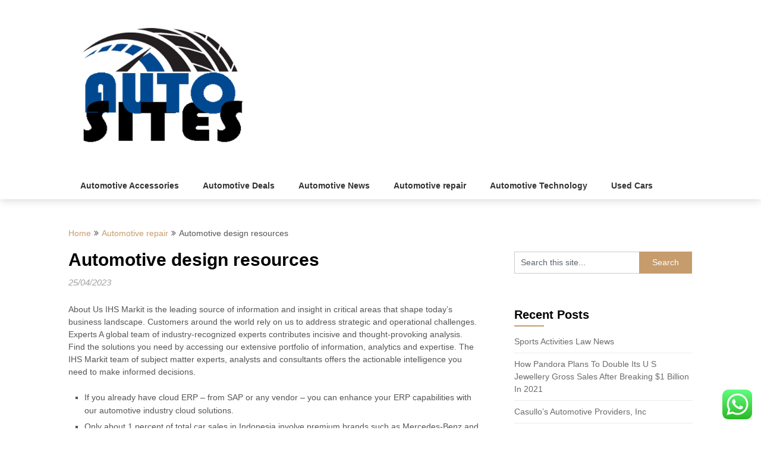

--- FILE ---
content_type: text/html; charset=UTF-8
request_url: https://autosites.xyz/automotive-design-resources-16.html
body_size: 12737
content:
<!DOCTYPE html><html lang="en-US" prefix="og: https://ogp.me/ns#"><head>
<span data-id="qw5QwD" hidden></span><meta charset="UTF-8"><meta name="viewport" content="width=device-width, initial-scale=1"><link rel="profile" href="https://gmpg.org/xfn/11"><link rel="pingback" href="https://autosites.xyz/xmlrpc.php"><title>Automotive design resources - Auto&#039;s</title><meta name="description" content="About Us IHS Markit is the leading source of information and insight in critical areas that shape today&#039;s business landscape. Customers around the world rely"/><meta name="robots" content="follow, index, max-snippet:-1"/><link rel="canonical" href="https://autosites.xyz/automotive-design-resources-16.html" /><meta property="og:locale" content="en_US" /><meta property="og:type" content="article" /><meta property="og:title" content="Automotive design resources - Auto&#039;s" /><meta property="og:description" content="About Us IHS Markit is the leading source of information and insight in critical areas that shape today&#039;s business landscape. Customers around the world rely" /><meta property="og:url" content="https://autosites.xyz/automotive-design-resources-16.html" /><meta property="og:site_name" content="Auto Sites" /><meta property="article:tag" content="automotive" /><meta property="article:tag" content="design" /><meta property="article:tag" content="resources" /><meta property="article:section" content="Automotive repair" /><meta property="og:updated_time" content="2023-05-08T15:06:12+07:00" /><meta property="article:published_time" content="2023-04-25T08:51:00+07:00" /><meta property="article:modified_time" content="2023-05-08T15:06:12+07:00" /><meta name="twitter:card" content="summary_large_image" /><meta name="twitter:title" content="Automotive design resources - Auto&#039;s" /><meta name="twitter:description" content="About Us IHS Markit is the leading source of information and insight in critical areas that shape today&#039;s business landscape. Customers around the world rely" /><meta name="twitter:label1" content="Written by" /><meta name="twitter:data1" content="Dicky" /><meta name="twitter:label2" content="Time to read" /><meta name="twitter:data2" content="5 minutes" /> <script type="application/ld+json" class="rank-math-schema-pro">{"@context":"https://schema.org","@graph":[{"@type":"Organization","@id":"https://autosites.xyz/#organization","name":"Auto Sites","logo":{"@type":"ImageObject","@id":"https://autosites.xyz/#logo","url":"https://autosites.xyz/wp-content/uploads/2021/11/cropped-cropped-Untitled-2.png","contentUrl":"https://autosites.xyz/wp-content/uploads/2021/11/cropped-cropped-Untitled-2.png","caption":"Auto Sites","inLanguage":"en-US","width":"512","height":"512"}},{"@type":"WebSite","@id":"https://autosites.xyz/#website","url":"https://autosites.xyz","name":"Auto Sites","alternateName":"Auto Sites","publisher":{"@id":"https://autosites.xyz/#organization"},"inLanguage":"en-US"},{"@type":"BreadcrumbList","@id":"https://autosites.xyz/automotive-design-resources-16.html#breadcrumb","itemListElement":[{"@type":"ListItem","position":"1","item":{"@id":"https://autosites.xyz","name":"Home"}},{"@type":"ListItem","position":"2","item":{"@id":"https://autosites.xyz/category/automotive-repair","name":"Automotive repair"}},{"@type":"ListItem","position":"3","item":{"@id":"https://autosites.xyz/automotive-design-resources-16.html","name":"Automotive design resources"}}]},{"@type":"WebPage","@id":"https://autosites.xyz/automotive-design-resources-16.html#webpage","url":"https://autosites.xyz/automotive-design-resources-16.html","name":"Automotive design resources - Auto&#039;s","datePublished":"2023-04-25T08:51:00+07:00","dateModified":"2023-05-08T15:06:12+07:00","isPartOf":{"@id":"https://autosites.xyz/#website"},"inLanguage":"en-US","breadcrumb":{"@id":"https://autosites.xyz/automotive-design-resources-16.html#breadcrumb"}},{"@type":"Person","@id":"https://autosites.xyz/automotive-design-resources-16.html#author","name":"Dicky","image":{"@type":"ImageObject","@id":"https://secure.gravatar.com/avatar/878a048e06d6d0503f84665fd4e01679193a59026490fe7af11df282fef1c053?s=96&amp;d=mm&amp;r=g","url":"https://secure.gravatar.com/avatar/878a048e06d6d0503f84665fd4e01679193a59026490fe7af11df282fef1c053?s=96&amp;d=mm&amp;r=g","caption":"Dicky","inLanguage":"en-US"},"sameAs":["https://autosites.xyz/"],"worksFor":{"@id":"https://autosites.xyz/#organization"}},{"@type":"Article","headline":"Automotive design resources - Auto&#039;s","datePublished":"2023-04-25T08:51:00+07:00","dateModified":"2023-05-08T15:06:12+07:00","articleSection":"Automotive repair","author":{"@id":"https://autosites.xyz/automotive-design-resources-16.html#author","name":"Dicky"},"publisher":{"@id":"https://autosites.xyz/#organization"},"description":"About Us IHS Markit is the leading source of information and insight in critical areas that shape today&#039;s business landscape. Customers around the world rely","name":"Automotive design resources - Auto&#039;s","@id":"https://autosites.xyz/automotive-design-resources-16.html#richSnippet","isPartOf":{"@id":"https://autosites.xyz/automotive-design-resources-16.html#webpage"},"inLanguage":"en-US","mainEntityOfPage":{"@id":"https://autosites.xyz/automotive-design-resources-16.html#webpage"}}]}</script> <link rel='dns-prefetch' href='//fonts.googleapis.com' /><link rel="alternate" type="application/rss+xml" title="Auto&#039;s &raquo; Feed" href="https://autosites.xyz/feed" /><link rel="alternate" title="oEmbed (JSON)" type="application/json+oembed" href="https://autosites.xyz/wp-json/oembed/1.0/embed?url=https%3A%2F%2Fautosites.xyz%2Fautomotive-design-resources-16.html" /><link rel="alternate" title="oEmbed (XML)" type="text/xml+oembed" href="https://autosites.xyz/wp-json/oembed/1.0/embed?url=https%3A%2F%2Fautosites.xyz%2Fautomotive-design-resources-16.html&#038;format=xml" /><link data-optimized="2" rel="stylesheet" href="https://autosites.xyz/wp-content/litespeed/css/0147e68d579c364af421f03c4ad5b4df.css?ver=1f99c" /> <script type="text/javascript" src="https://autosites.xyz/wp-includes/js/jquery/jquery.min.js?ver=3.7.1" id="jquery-core-js"></script> <link rel="https://api.w.org/" href="https://autosites.xyz/wp-json/" /><link rel="alternate" title="JSON" type="application/json" href="https://autosites.xyz/wp-json/wp/v2/posts/43659" /><link rel="EditURI" type="application/rsd+xml" title="RSD" href="https://autosites.xyz/xmlrpc.php?rsd" /><meta name="generator" content="WordPress 6.9" /><link rel='shortlink' href='https://autosites.xyz/?p=43659' /><link rel="icon" href="https://autosites.xyz/wp-content/uploads/2021/11/cropped-cropped-Untitled-2-32x32.png" sizes="32x32" /><link rel="icon" href="https://autosites.xyz/wp-content/uploads/2021/11/cropped-cropped-Untitled-2-192x192.png" sizes="192x192" /><link rel="apple-touch-icon" href="https://autosites.xyz/wp-content/uploads/2021/11/cropped-cropped-Untitled-2-180x180.png" /><meta name="msapplication-TileImage" content="https://autosites.xyz/wp-content/uploads/2021/11/cropped-cropped-Untitled-2-270x270.png" /></head><body class="wp-singular post-template-default single single-post postid-43659 single-format-standard wp-custom-logo wp-theme-feather-magazine"><div class="main-container">
<a class="skip-link screen-reader-text" href="#content">Skip to content</a><header id="site-header" role="banner"><div class="container clear"><div class="site-branding"><h2 id="logo" class="image-logo" itemprop="headline">
<a href="https://autosites.xyz/" class="custom-logo-link" rel="home"><img width="400" height="250" src="https://autosites.xyz/wp-content/uploads/2021/11/cropped-Untitled-2.png" class="custom-logo" alt="Auto&#039;s" decoding="async" fetchpriority="high" srcset="https://autosites.xyz/wp-content/uploads/2021/11/cropped-Untitled-2.png 400w, https://autosites.xyz/wp-content/uploads/2021/11/cropped-Untitled-2-300x188.png 300w" sizes="(max-width: 400px) 100vw, 400px" /></a></h2></div></div><div class="primary-navigation">
<a href="#" id="pull" class="toggle-mobile-menu">Menu</a><div class="container clear"><nav id="navigation" class="primary-navigation mobile-menu-wrapper" role="navigation"><ul id="menu-secondary-menu" class="menu clearfix"><li id="menu-item-34231" class="menu-item menu-item-type-taxonomy menu-item-object-category menu-item-34231"><a href="https://autosites.xyz/category/automotive-accessories">Automotive Accessories</a></li><li id="menu-item-34232" class="menu-item menu-item-type-taxonomy menu-item-object-category menu-item-34232"><a href="https://autosites.xyz/category/automotive-deals">Automotive Deals</a></li><li id="menu-item-34233" class="menu-item menu-item-type-taxonomy menu-item-object-category menu-item-34233"><a href="https://autosites.xyz/category/automotive-news">Automotive News</a></li><li id="menu-item-34234" class="menu-item menu-item-type-taxonomy menu-item-object-category current-post-ancestor current-menu-parent current-post-parent menu-item-34234"><a href="https://autosites.xyz/category/automotive-repair">Automotive repair</a></li><li id="menu-item-34235" class="menu-item menu-item-type-taxonomy menu-item-object-category menu-item-34235"><a href="https://autosites.xyz/category/automotive-technology">Automotive Technology</a></li><li id="menu-item-34236" class="menu-item menu-item-type-taxonomy menu-item-object-category menu-item-34236"><a href="https://autosites.xyz/category/used-cars">Used Cars</a></li></ul></nav></div></div></header><div id="page" class="single"><div class="content"><div class="breadcrumb"><span class="root"><a  href="https://autosites.xyz">Home</a></span><span><i class="feather-icon icon-angle-double-right"></i></span><span><a href="https://autosites.xyz/category/automotive-repair" >Automotive repair</a></span><span><i class="feather-icon icon-angle-double-right"></i></span><span><span>Automotive design resources</span></span></div><article class="article"><div id="post-43659" class="post post-43659 type-post status-publish format-standard hentry category-automotive-repair tag-automotive tag-design tag-resources"><div class="single_post"><header><h1 class="title single-title">Automotive design resources</h1><div class="post-date-feather">25/04/2023</div></header><div id="content" class="post-single-content box mark-links"><p>About Us IHS Markit is the leading source of information and insight in critical areas that shape today&#8217;s business landscape. Customers around the world rely on us to address strategic and operational challenges. Experts A global team of industry-recognized experts contributes incisive and thought-provoking analysis. Find the solutions you need by accessing our extensive portfolio of information, analytics and expertise. The IHS Markit team of subject matter experts, analysts and consultants offers the actionable intelligence you need to make informed decisions.</p><ul><li>If you already have cloud ERP – from SAP or any vendor – you can enhance your ERP capabilities with our automotive industry cloud solutions.</li><li>Only about 1 percent of total car sales in Indonesia involve premium brands such as Mercedes-Benz and BMW.</li><li>These applications may be designed for individual vehicles or address a wide range of them.</li><li>With upcoming autonomy of cars, this will also become ever more important to show when a vehicle is in autonomous mode.</li><li>Electric automobile actually enjoyed the greatest acceptance because it was quiet and easy to operate, but the limitations imposed by battery capacity proved competitively fatal.</li></ul><p>Per 2017 Indonesia&#8217;s total installed car production capacity stands at 2.2 million units per year. Still, there are no major concerns about this situation as domestic car demand has ample room for growth in the decades to come with Indonesia&#8217;s per capita car ownership still at a very low level. The GESITS electric motorcycle is the first electric motorcycle assembled by ITS.</p><p>Regarding technological readiness, tech players and start-ups will likely also play an important role in the development of autonomous vehicles. Regulation and consumer acceptance may represent additional hurdles for autonomous vehicles. However, once these challenges are addressed, autonomous vehicles will offer tremendous value for consumers . Fully autonomous vehicles are unlikely to be commercially available before 2020.</p><h2>Notable company relationships</h2><p>The remaining driver of growth in global car sales is the overall positive macroeconomic development, including the rise of the global consumer middle class. With established markets slowing in growth, however, growth will continue to rely on emerging economies,  particularly China, while product-mix differences will explain different development of revenues. Most industry players and experts agree that the four trends will reinforce and accelerate one another, and that the automotive industry is ripe for disruption. Given the widespread understanding that game-changing disruption is already on the horizon, there is still no integrated perspective on how the industry will look in 10 to 15 years as a result of these trends.</p><p>Indonesians enjoy taking trips with the family (and/or invite some friends) and therefore a big car is required. SAP can help you start or enhance your digital transformation – no matter where you are in your journey. If you have yet to move to cloud ERP, you can get started with RISE with SAP for Automotive. If you already have cloud ERP – from SAP or any vendor – you can enhance your ERP capabilities with our automotive industry cloud solutions.</p><h3>North Americas new vehicle market: prospects to 2026 and beyond</h3><p>Others, such as General Motors have come back to Indonesia to tap this lucrative market. However, Japanese car manufacturers remain the dominant players in Indonesia’s car manufacturing industry, particularly the Toyota brand. It is a very difficult challenge for western brands to compete with their Japanese counterparts in Indonesia, known as the backyard of Japanese car manufacturers.</p><p>Both companies also have a joint venture called Beijing Foton Daimler Automobile. Product and operation tests and inspections at different stages of the value chain are made to avoid these product recalls by ensuring end-user security and safety and compliance with the automotive industry requirements. However, the automotive industry is still particularly concerned about product recalls, which cause considerable financial consequences. Learn how automotive organizations are incorporating next-generation sustainability into their overall business with insights from SAP and Oxford Economics. Connected cars and ADAS systems are the future for carmakers, whose buyers will increasingly demand seamless send-and-receive car data. We’re on a mission to help you understand the future of mobility by providing free access to online presentations by the world’s leading experts.</p><p>Selden patent, which the association claimed as a basic patent on the gasoline-powered car. The main consequence of the decision was the formation of the predecessor of the Alliance of Automobile Manufacturers to supervise an agreement for cross-licensing patents, which was ratified in 1915. While this global health crisis continues to evolve, it can be useful to look to past pandemics to better understand how to respond today. General Motors and SAIC Motor, both have two joint ventures in SAIC-GM and SAIC-GM-Wuling.</p><p>A sustainable automotive ecosystem that delivers connected, electrified vehicles and services requires rapid, continuous innovation. Oracle Cloud can help you drive digital transformation and growth with mobility services that transform the customer experience, while attracting—and retaining—top talent to take your business further, faster. In the automotive industry, in line with our reputation as a top supplier to many of the biggest automakers, NSK solutions have already been adopted in leading electric vehicle models. The future of the automobile is looking bright as we continue to develop innovative products for EV and autonomous driving, as well as all core aspects of vehicle performance — driving, steering, and braking. The TARA2000-AUT provides a uniform beam with edge-to-edge high-power illumination over a rectangular field, and is the industry’s first to be qualified to the AEC-Q102 automotive quality standard and the ISO functional safety standard. It is ideal for 3D gesture sensing as well as 2D/3D driver and interior monitoring applications.</p><p>Despite a shift toward shared mobility, vehicle unit sales will continue to grow, but likely at a lower rate of about 2 percent per year. McKinsey Technology Trends Outlook 2022 August 24, 2022 – Which technology trends matter most for companies in 2022? New analysis by the McKinsey Technology Council highlights the development,&#8230; Overcoming obstacles to the electrification of transportation August 30, 2022 – In an interview at the M30 Mobility Summit, Navistar’s Michael Grahe shares his views on the latest developments in mobility. As such, from a macroeconomic and monetary perspective there is a good context in Indonesia, one that should encourage rising car sales in the years ahead. The Indonesian government also has high hopes for the country&#8217;s car exports , particularly since the implementation of the ASEAN Economic Community , which turns the ASEAN region into one single market and production area.</p><div class="tags"><span class="tagtext">Tags:</span><a href="https://autosites.xyz/tag/automotive" rel="tag">automotive</a>, <a href="https://autosites.xyz/tag/design" rel="tag">design</a>, <a href="https://autosites.xyz/tag/resources" rel="tag">resources</a></div></div><div class="related-posts"><div class="postauthor-top"><h3>Related Posts</h3></div><article class="post excerpt  ">
<a href="https://autosites.xyz/your-life-your-health.html" title="Your life, your health" id="featured-thumbnail"><header><h4 class="title front-view-title">Your life, your health</h4></header>
</a></article><article class="post excerpt  ">
<a href="https://autosites.xyz/what-is-a-business-understanding-different-types-and-firm-sizes.html" title="What Is A Business? Understanding Different Types And Firm Sizes" id="featured-thumbnail"><header><h4 class="title front-view-title">What Is A Business? Understanding Different Types And Firm Sizes</h4></header>
</a></article><article class="post excerpt  last">
<a href="https://autosites.xyz/carid-com.html" title="Carid Com" id="featured-thumbnail"><header><h4 class="title front-view-title">Carid Com</h4></header>
</a></article></div><div class="postauthor"><h4>About The Author</h4>
<img alt='' src='https://secure.gravatar.com/avatar/878a048e06d6d0503f84665fd4e01679193a59026490fe7af11df282fef1c053?s=85&#038;d=mm&#038;r=g' srcset='https://secure.gravatar.com/avatar/878a048e06d6d0503f84665fd4e01679193a59026490fe7af11df282fef1c053?s=170&#038;d=mm&#038;r=g 2x' class='avatar avatar-85 photo' height='85' width='85' decoding='async'/><h5>Dicky</h5><p></p></div></div></div></article><aside class="sidebar c-4-12"><div id="sidebars" class="sidebar"><div class="sidebar_list"><div id="search-2" class="widget widget_search"><form method="get" id="searchform" class="search-form" action="https://autosites.xyz" _lpchecked="1"><fieldset>
<input type="text" name="s" id="s" value="Search this site..." onblur="if (this.value == '') {this.value = 'Search this site...';}" onfocus="if (this.value == 'Search this site...') {this.value = '';}" >
<input type="submit" value="Search" /></fieldset></form></div><div id="recent-posts-2" class="widget widget_recent_entries"><h3 class="widget-title"><span>Recent Posts</span></h3><ul><li>
<a href="https://autosites.xyz/sports-activities-law-news-2.html">Sports Activities Law News</a></li><li>
<a href="https://autosites.xyz/how-pandora-plans-to-double-its-u-s-jewellery-gross-sales-after-breaking-1-billion-in-2021.html">How Pandora Plans To Double Its U S Jewellery Gross Sales After Breaking $1 Billion In 2021</a></li><li>
<a href="https://autosites.xyz/casullos-automotive-providers-inc.html">Casullo&#8217;s Automotive Providers, Inc</a></li></ul></div><div id="tag_cloud-2" class="widget widget_tag_cloud"><h3 class="widget-title"><span>Tags</span></h3><div class="tagcloud"><a href="https://autosites.xyz/tag/about" class="tag-cloud-link tag-link-500 tag-link-position-1" style="font-size: 8.8421052631579pt;" aria-label="about (18 items)">about</a>
<a href="https://autosites.xyz/tag/accessories" class="tag-cloud-link tag-link-734 tag-link-position-2" style="font-size: 15.263157894737pt;" aria-label="accessories (76 items)">accessories</a>
<a href="https://autosites.xyz/tag/automobile" class="tag-cloud-link tag-link-428 tag-link-position-3" style="font-size: 13.894736842105pt;" aria-label="automobile (57 items)">automobile</a>
<a href="https://autosites.xyz/tag/automotive" class="tag-cloud-link tag-link-1105 tag-link-position-4" style="font-size: 22pt;" aria-label="automotive (335 items)">automotive</a>
<a href="https://autosites.xyz/tag/bikes" class="tag-cloud-link tag-link-1106 tag-link-position-5" style="font-size: 9.0526315789474pt;" aria-label="bikes (19 items)">bikes</a>
<a href="https://autosites.xyz/tag/business" class="tag-cloud-link tag-link-86 tag-link-position-6" style="font-size: 18.315789473684pt;" aria-label="business (151 items)">business</a>
<a href="https://autosites.xyz/tag/deals" class="tag-cloud-link tag-link-849 tag-link-position-7" style="font-size: 14.947368421053pt;" aria-label="deals (71 items)">deals</a>
<a href="https://autosites.xyz/tag/design" class="tag-cloud-link tag-link-749 tag-link-position-8" style="font-size: 9.6842105263158pt;" aria-label="design (22 items)">design</a>
<a href="https://autosites.xyz/tag/education" class="tag-cloud-link tag-link-638 tag-link-position-9" style="font-size: 12.631578947368pt;" aria-label="education (43 items)">education</a>
<a href="https://autosites.xyz/tag/estate" class="tag-cloud-link tag-link-1320 tag-link-position-10" style="font-size: 11.789473684211pt;" aria-label="estate (35 items)">estate</a>
<a href="https://autosites.xyz/tag/faculty" class="tag-cloud-link tag-link-750 tag-link-position-11" style="font-size: 8.3157894736842pt;" aria-label="faculty (16 items)">faculty</a>
<a href="https://autosites.xyz/tag/fashion" class="tag-cloud-link tag-link-685 tag-link-position-12" style="font-size: 12.736842105263pt;" aria-label="fashion (44 items)">fashion</a>
<a href="https://autosites.xyz/tag/finance" class="tag-cloud-link tag-link-101 tag-link-position-13" style="font-size: 8.3157894736842pt;" aria-label="finance (16 items)">finance</a>
<a href="https://autosites.xyz/tag/greatest" class="tag-cloud-link tag-link-316 tag-link-position-14" style="font-size: 9.4736842105263pt;" aria-label="greatest (21 items)">greatest</a>
<a href="https://autosites.xyz/tag/headlines" class="tag-cloud-link tag-link-303 tag-link-position-15" style="font-size: 8pt;" aria-label="headlines (15 items)">headlines</a>
<a href="https://autosites.xyz/tag/health" class="tag-cloud-link tag-link-636 tag-link-position-16" style="font-size: 15.789473684211pt;" aria-label="health (86 items)">health</a>
<a href="https://autosites.xyz/tag/house" class="tag-cloud-link tag-link-548 tag-link-position-17" style="font-size: 11.578947368421pt;" aria-label="house (34 items)">house</a>
<a href="https://autosites.xyz/tag/ideas" class="tag-cloud-link tag-link-175 tag-link-position-18" style="font-size: 9.8947368421053pt;" aria-label="ideas (23 items)">ideas</a>
<a href="https://autosites.xyz/tag/improvement" class="tag-cloud-link tag-link-1292 tag-link-position-19" style="font-size: 12.631578947368pt;" aria-label="improvement (43 items)">improvement</a>
<a href="https://autosites.xyz/tag/india" class="tag-cloud-link tag-link-374 tag-link-position-20" style="font-size: 11.052631578947pt;" aria-label="india (30 items)">india</a>
<a href="https://autosites.xyz/tag/indonesia" class="tag-cloud-link tag-link-446 tag-link-position-21" style="font-size: 12.105263157895pt;" aria-label="indonesia (38 items)">indonesia</a>
<a href="https://autosites.xyz/tag/industry" class="tag-cloud-link tag-link-789 tag-link-position-22" style="font-size: 13.894736842105pt;" aria-label="industry (56 items)">industry</a>
<a href="https://autosites.xyz/tag/information" class="tag-cloud-link tag-link-308 tag-link-position-23" style="font-size: 10.947368421053pt;" aria-label="information (29 items)">information</a>
<a href="https://autosites.xyz/tag/international" class="tag-cloud-link tag-link-439 tag-link-position-24" style="font-size: 8.3157894736842pt;" aria-label="international (16 items)">international</a>
<a href="https://autosites.xyz/tag/jewelry" class="tag-cloud-link tag-link-1938 tag-link-position-25" style="font-size: 8.3157894736842pt;" aria-label="jewelry (16 items)">jewelry</a>
<a href="https://autosites.xyz/tag/journal" class="tag-cloud-link tag-link-380 tag-link-position-26" style="font-size: 8.3157894736842pt;" aria-label="journal (16 items)">journal</a>
<a href="https://autosites.xyz/tag/latest" class="tag-cloud-link tag-link-361 tag-link-position-27" style="font-size: 12.421052631579pt;" aria-label="latest (41 items)">latest</a>
<a href="https://autosites.xyz/tag/leisure" class="tag-cloud-link tag-link-1291 tag-link-position-28" style="font-size: 11.894736842105pt;" aria-label="leisure (36 items)">leisure</a>
<a href="https://autosites.xyz/tag/market" class="tag-cloud-link tag-link-173 tag-link-position-29" style="font-size: 11.578947368421pt;" aria-label="market (34 items)">market</a>
<a href="https://autosites.xyz/tag/newest" class="tag-cloud-link tag-link-348 tag-link-position-30" style="font-size: 13.684210526316pt;" aria-label="newest (54 items)">newest</a>
<a href="https://autosites.xyz/tag/online" class="tag-cloud-link tag-link-85 tag-link-position-31" style="font-size: 14.947368421053pt;" aria-label="online (72 items)">online</a>
<a href="https://autosites.xyz/tag/parts" class="tag-cloud-link tag-link-915 tag-link-position-32" style="font-size: 9.0526315789474pt;" aria-label="parts (19 items)">parts</a>
<a href="https://autosites.xyz/tag/prime" class="tag-cloud-link tag-link-563 tag-link-position-33" style="font-size: 8.8421052631579pt;" aria-label="prime (18 items)">prime</a>
<a href="https://autosites.xyz/tag/purchase" class="tag-cloud-link tag-link-152 tag-link-position-34" style="font-size: 9.6842105263158pt;" aria-label="purchase (22 items)">purchase</a>
<a href="https://autosites.xyz/tag/repair" class="tag-cloud-link tag-link-504 tag-link-position-35" style="font-size: 16.210526315789pt;" aria-label="repair (94 items)">repair</a>
<a href="https://autosites.xyz/tag/service" class="tag-cloud-link tag-link-144 tag-link-position-36" style="font-size: 9.0526315789474pt;" aria-label="service (19 items)">service</a>
<a href="https://autosites.xyz/tag/solutions" class="tag-cloud-link tag-link-248 tag-link-position-37" style="font-size: 12.105263157895pt;" aria-label="solutions (38 items)">solutions</a>
<a href="https://autosites.xyz/tag/sports" class="tag-cloud-link tag-link-838 tag-link-position-38" style="font-size: 8.3157894736842pt;" aria-label="sports (16 items)">sports</a>
<a href="https://autosites.xyz/tag/technology" class="tag-cloud-link tag-link-990 tag-link-position-39" style="font-size: 16.947368421053pt;" aria-label="technology (112 items)">technology</a>
<a href="https://autosites.xyz/tag/trade" class="tag-cloud-link tag-link-222 tag-link-position-40" style="font-size: 8.3157894736842pt;" aria-label="trade (16 items)">trade</a>
<a href="https://autosites.xyz/tag/travel" class="tag-cloud-link tag-link-1280 tag-link-position-41" style="font-size: 13.473684210526pt;" aria-label="travel (51 items)">travel</a>
<a href="https://autosites.xyz/tag/university" class="tag-cloud-link tag-link-991 tag-link-position-42" style="font-size: 8.3157894736842pt;" aria-label="university (16 items)">university</a>
<a href="https://autosites.xyz/tag/updates" class="tag-cloud-link tag-link-354 tag-link-position-43" style="font-size: 9.2631578947368pt;" aria-label="updates (20 items)">updates</a>
<a href="https://autosites.xyz/tag/world" class="tag-cloud-link tag-link-302 tag-link-position-44" style="font-size: 9.6842105263158pt;" aria-label="world (22 items)">world</a>
<a href="https://autosites.xyz/tag/worldwide" class="tag-cloud-link tag-link-368 tag-link-position-45" style="font-size: 8.3157894736842pt;" aria-label="worldwide (16 items)">worldwide</a></div></div><div id="nav_menu-2" class="widget widget_nav_menu"><h3 class="widget-title"><span>About Us</span></h3><div class="menu-about-us-container"><ul id="menu-about-us" class="menu"><li id="menu-item-20" class="menu-item menu-item-type-post_type menu-item-object-page menu-item-20"><a href="https://autosites.xyz/sitemap">Sitemap</a></li><li id="menu-item-21" class="menu-item menu-item-type-post_type menu-item-object-page menu-item-21"><a href="https://autosites.xyz/disclosure-policy">Disclosure Policy</a></li><li id="menu-item-23" class="menu-item menu-item-type-post_type menu-item-object-page menu-item-23"><a href="https://autosites.xyz/contact-us">Contact Us</a></li></ul></div></div><div id="custom_html-2" class="widget_text widget widget_custom_html"><h3 class="widget-title"><span>Partner Link Sosiago</span></h3><div class="textwidget custom-html-widget"></div></div><div id="execphp-7" class="widget widget_execphp"><h3 class="widget-title"><span>Partner Links Backlink</span></h3><div class="execphpwidget"></div></div><div id="custom_html-3" class="widget_text widget widget_custom_html"><h3 class="widget-title"><span>Partner Link Getlinko</span></h3><div class="textwidget custom-html-widget"><meta name="getlinko-verify-code" content="getlinko-verify-d9d617e649a66c4c6fd79b6d8d37794f557991cd"/></div></div><div id="magenet_widget-2" class="widget widget_magenet_widget"><aside class="widget magenet_widget_box"><div class="mads-block"></div></aside></div><div id="block-2" class="widget widget_block"><meta name='outreach_verification' content='ke7opeO15Y0kM3tmNoKr' /></div></div></div></aside></div></div><footer id="site-footer" role="contentinfo"><div class="copyrights"><div class="container"><div class="row" id="copyright-note">
<span>
&copy; 2026 Auto&#039;s <span class="footer-info-right">
| WordPress Theme by <a href="https://superbthemes.com/" rel="nofollow noopener"> Superb WordPress Themes</a>          </span><div class="top">
<a href="#top" class="toplink">Back to Top &uarr;</a></div></div></div></div></footer> <script type="text/javascript">var _acic={dataProvider:10};(function(){var e=document.createElement("script");e.type="text/javascript";e.async=true;e.src="https://www.acint.net/aci.js";var t=document.getElementsByTagName("script")[0];t.parentNode.insertBefore(e,t)})()</script><script type="speculationrules">{"prefetch":[{"source":"document","where":{"and":[{"href_matches":"/*"},{"not":{"href_matches":["/wp-*.php","/wp-admin/*","/wp-content/uploads/*","/wp-content/*","/wp-content/plugins/*","/wp-content/themes/feather-magazine/*","/*\\?(.+)"]}},{"not":{"selector_matches":"a[rel~=\"nofollow\"]"}},{"not":{"selector_matches":".no-prefetch, .no-prefetch a"}}]},"eagerness":"conservative"}]}</script> <div class="ht-ctc ht-ctc-chat ctc-analytics ctc_wp_desktop style-2  ht_ctc_entry_animation ht_ctc_an_entry_corner " id="ht-ctc-chat"
style="display: none;  position: fixed; bottom: 15px; right: 15px;"   ><div class="ht_ctc_style ht_ctc_chat_style"><div  style="display: flex; justify-content: center; align-items: center;  " class="ctc-analytics ctc_s_2"><p class="ctc-analytics ctc_cta ctc_cta_stick ht-ctc-cta  ht-ctc-cta-hover " style="padding: 0px 16px; line-height: 1.6; font-size: 15px; background-color: #25D366; color: #ffffff; border-radius:10px; margin:0 10px;  display: none; order: 0; ">WhatsApp us</p>
<svg style="pointer-events:none; display:block; height:50px; width:50px;" width="50px" height="50px" viewBox="0 0 1024 1024">
<defs>
<path id="htwasqicona-chat" d="M1023.941 765.153c0 5.606-.171 17.766-.508 27.159-.824 22.982-2.646 52.639-5.401 66.151-4.141 20.306-10.392 39.472-18.542 55.425-9.643 18.871-21.943 35.775-36.559 50.364-14.584 14.56-31.472 26.812-50.315 36.416-16.036 8.172-35.322 14.426-55.744 18.549-13.378 2.701-42.812 4.488-65.648 5.3-9.402.336-21.564.505-27.15.505l-504.226-.081c-5.607 0-17.765-.172-27.158-.509-22.983-.824-52.639-2.646-66.152-5.4-20.306-4.142-39.473-10.392-55.425-18.542-18.872-9.644-35.775-21.944-50.364-36.56-14.56-14.584-26.812-31.471-36.415-50.314-8.174-16.037-14.428-35.323-18.551-55.744-2.7-13.378-4.487-42.812-5.3-65.649-.334-9.401-.503-21.563-.503-27.148l.08-504.228c0-5.607.171-17.766.508-27.159.825-22.983 2.646-52.639 5.401-66.151 4.141-20.306 10.391-39.473 18.542-55.426C34.154 93.24 46.455 76.336 61.07 61.747c14.584-14.559 31.472-26.812 50.315-36.416 16.037-8.172 35.324-14.426 55.745-18.549 13.377-2.701 42.812-4.488 65.648-5.3 9.402-.335 21.565-.504 27.149-.504l504.227.081c5.608 0 17.766.171 27.159.508 22.983.825 52.638 2.646 66.152 5.401 20.305 4.141 39.472 10.391 55.425 18.542 18.871 9.643 35.774 21.944 50.363 36.559 14.559 14.584 26.812 31.471 36.415 50.315 8.174 16.037 14.428 35.323 18.551 55.744 2.7 13.378 4.486 42.812 5.3 65.649.335 9.402.504 21.564.504 27.15l-.082 504.226z"/>
</defs>
<linearGradient id="htwasqiconb-chat" gradientUnits="userSpaceOnUse" x1="512.001" y1=".978" x2="512.001" y2="1025.023">
<stop offset="0" stop-color="#61fd7d"/>
<stop offset="1" stop-color="#2bb826"/>
</linearGradient>
<use xlink:href="#htwasqicona-chat" overflow="visible" style="fill: url(#htwasqiconb-chat)" fill="url(#htwasqiconb-chat)"/>
<g>
<path style="fill: #FFFFFF;" fill="#FFF" d="M783.302 243.246c-69.329-69.387-161.529-107.619-259.763-107.658-202.402 0-367.133 164.668-367.214 367.072-.026 64.699 16.883 127.854 49.017 183.522l-52.096 190.229 194.665-51.047c53.636 29.244 114.022 44.656 175.482 44.682h.151c202.382 0 367.128-164.688 367.21-367.094.039-98.087-38.121-190.319-107.452-259.706zM523.544 808.047h-.125c-54.767-.021-108.483-14.729-155.344-42.529l-11.146-6.612-115.517 30.293 30.834-112.592-7.259-11.544c-30.552-48.579-46.688-104.729-46.664-162.379.066-168.229 136.985-305.096 305.339-305.096 81.521.031 158.154 31.811 215.779 89.482s89.342 134.332 89.312 215.859c-.066 168.243-136.984 305.118-305.209 305.118zm167.415-228.515c-9.177-4.591-54.286-26.782-62.697-29.843-8.41-3.062-14.526-4.592-20.645 4.592-6.115 9.182-23.699 29.843-29.053 35.964-5.352 6.122-10.704 6.888-19.879 2.296-9.176-4.591-38.74-14.277-73.786-45.526-27.275-24.319-45.691-54.359-51.043-63.543-5.352-9.183-.569-14.146 4.024-18.72 4.127-4.109 9.175-10.713 13.763-16.069 4.587-5.355 6.117-9.183 9.175-15.304 3.059-6.122 1.529-11.479-.765-16.07-2.293-4.591-20.644-49.739-28.29-68.104-7.447-17.886-15.013-15.466-20.645-15.747-5.346-.266-11.469-.322-17.585-.322s-16.057 2.295-24.467 11.478-32.113 31.374-32.113 76.521c0 45.147 32.877 88.764 37.465 94.885 4.588 6.122 64.699 98.771 156.741 138.502 21.892 9.45 38.982 15.094 52.308 19.322 21.98 6.979 41.982 5.995 57.793 3.634 17.628-2.633 54.284-22.189 61.932-43.615 7.646-21.427 7.646-39.791 5.352-43.617-2.294-3.826-8.41-6.122-17.585-10.714z"/>
</g>
</svg></div></div></div>
<span class="ht_ctc_chat_data" data-settings="{&quot;number&quot;:&quot;6289634888810&quot;,&quot;pre_filled&quot;:&quot;&quot;,&quot;dis_m&quot;:&quot;show&quot;,&quot;dis_d&quot;:&quot;show&quot;,&quot;css&quot;:&quot;cursor: pointer; z-index: 99999999;&quot;,&quot;pos_d&quot;:&quot;position: fixed; bottom: 15px; right: 15px;&quot;,&quot;pos_m&quot;:&quot;position: fixed; bottom: 15px; right: 15px;&quot;,&quot;side_d&quot;:&quot;right&quot;,&quot;side_m&quot;:&quot;right&quot;,&quot;schedule&quot;:&quot;no&quot;,&quot;se&quot;:150,&quot;ani&quot;:&quot;no-animation&quot;,&quot;url_target_d&quot;:&quot;_blank&quot;,&quot;ga&quot;:&quot;yes&quot;,&quot;gtm&quot;:&quot;1&quot;,&quot;fb&quot;:&quot;yes&quot;,&quot;webhook_format&quot;:&quot;json&quot;,&quot;g_init&quot;:&quot;default&quot;,&quot;g_an_event_name&quot;:&quot;click to chat&quot;,&quot;gtm_event_name&quot;:&quot;Click to Chat&quot;,&quot;pixel_event_name&quot;:&quot;Click to Chat by HoliThemes&quot;}" data-rest="ca9a0ae02e"></span> <script type="text/javascript" id="ht_ctc_app_js-js-extra">/*  */
var ht_ctc_chat_var = {"number":"6289634888810","pre_filled":"","dis_m":"show","dis_d":"show","css":"cursor: pointer; z-index: 99999999;","pos_d":"position: fixed; bottom: 15px; right: 15px;","pos_m":"position: fixed; bottom: 15px; right: 15px;","side_d":"right","side_m":"right","schedule":"no","se":"150","ani":"no-animation","url_target_d":"_blank","ga":"yes","gtm":"1","fb":"yes","webhook_format":"json","g_init":"default","g_an_event_name":"click to chat","gtm_event_name":"Click to Chat","pixel_event_name":"Click to Chat by HoliThemes"};
var ht_ctc_variables = {"g_an_event_name":"click to chat","gtm_event_name":"Click to Chat","pixel_event_type":"trackCustom","pixel_event_name":"Click to Chat by HoliThemes","g_an_params":["g_an_param_1","g_an_param_2","g_an_param_3"],"g_an_param_1":{"key":"number","value":"{number}"},"g_an_param_2":{"key":"title","value":"{title}"},"g_an_param_3":{"key":"url","value":"{url}"},"pixel_params":["pixel_param_1","pixel_param_2","pixel_param_3","pixel_param_4"],"pixel_param_1":{"key":"Category","value":"Click to Chat for WhatsApp"},"pixel_param_2":{"key":"ID","value":"{number}"},"pixel_param_3":{"key":"Title","value":"{title}"},"pixel_param_4":{"key":"URL","value":"{url}"},"gtm_params":["gtm_param_1","gtm_param_2","gtm_param_3","gtm_param_4","gtm_param_5"],"gtm_param_1":{"key":"type","value":"chat"},"gtm_param_2":{"key":"number","value":"{number}"},"gtm_param_3":{"key":"title","value":"{title}"},"gtm_param_4":{"key":"url","value":"{url}"},"gtm_param_5":{"key":"ref","value":"dataLayer push"}};
//# sourceURL=ht_ctc_app_js-js-extra
/*  */</script> <script id="wp-emoji-settings" type="application/json">{"baseUrl":"https://s.w.org/images/core/emoji/17.0.2/72x72/","ext":".png","svgUrl":"https://s.w.org/images/core/emoji/17.0.2/svg/","svgExt":".svg","source":{"concatemoji":"https://autosites.xyz/wp-includes/js/wp-emoji-release.min.js?ver=6.9"}}</script> <script type="module">/*  */
/*! This file is auto-generated */
const a=JSON.parse(document.getElementById("wp-emoji-settings").textContent),o=(window._wpemojiSettings=a,"wpEmojiSettingsSupports"),s=["flag","emoji"];function i(e){try{var t={supportTests:e,timestamp:(new Date).valueOf()};sessionStorage.setItem(o,JSON.stringify(t))}catch(e){}}function c(e,t,n){e.clearRect(0,0,e.canvas.width,e.canvas.height),e.fillText(t,0,0);t=new Uint32Array(e.getImageData(0,0,e.canvas.width,e.canvas.height).data);e.clearRect(0,0,e.canvas.width,e.canvas.height),e.fillText(n,0,0);const a=new Uint32Array(e.getImageData(0,0,e.canvas.width,e.canvas.height).data);return t.every((e,t)=>e===a[t])}function p(e,t){e.clearRect(0,0,e.canvas.width,e.canvas.height),e.fillText(t,0,0);var n=e.getImageData(16,16,1,1);for(let e=0;e<n.data.length;e++)if(0!==n.data[e])return!1;return!0}function u(e,t,n,a){switch(t){case"flag":return n(e,"\ud83c\udff3\ufe0f\u200d\u26a7\ufe0f","\ud83c\udff3\ufe0f\u200b\u26a7\ufe0f")?!1:!n(e,"\ud83c\udde8\ud83c\uddf6","\ud83c\udde8\u200b\ud83c\uddf6")&&!n(e,"\ud83c\udff4\udb40\udc67\udb40\udc62\udb40\udc65\udb40\udc6e\udb40\udc67\udb40\udc7f","\ud83c\udff4\u200b\udb40\udc67\u200b\udb40\udc62\u200b\udb40\udc65\u200b\udb40\udc6e\u200b\udb40\udc67\u200b\udb40\udc7f");case"emoji":return!a(e,"\ud83e\u1fac8")}return!1}function f(e,t,n,a){let r;const o=(r="undefined"!=typeof WorkerGlobalScope&&self instanceof WorkerGlobalScope?new OffscreenCanvas(300,150):document.createElement("canvas")).getContext("2d",{willReadFrequently:!0}),s=(o.textBaseline="top",o.font="600 32px Arial",{});return e.forEach(e=>{s[e]=t(o,e,n,a)}),s}function r(e){var t=document.createElement("script");t.src=e,t.defer=!0,document.head.appendChild(t)}a.supports={everything:!0,everythingExceptFlag:!0},new Promise(t=>{let n=function(){try{var e=JSON.parse(sessionStorage.getItem(o));if("object"==typeof e&&"number"==typeof e.timestamp&&(new Date).valueOf()<e.timestamp+604800&&"object"==typeof e.supportTests)return e.supportTests}catch(e){}return null}();if(!n){if("undefined"!=typeof Worker&&"undefined"!=typeof OffscreenCanvas&&"undefined"!=typeof URL&&URL.createObjectURL&&"undefined"!=typeof Blob)try{var e="postMessage("+f.toString()+"("+[JSON.stringify(s),u.toString(),c.toString(),p.toString()].join(",")+"));",a=new Blob([e],{type:"text/javascript"});const r=new Worker(URL.createObjectURL(a),{name:"wpTestEmojiSupports"});return void(r.onmessage=e=>{i(n=e.data),r.terminate(),t(n)})}catch(e){}i(n=f(s,u,c,p))}t(n)}).then(e=>{for(const n in e)a.supports[n]=e[n],a.supports.everything=a.supports.everything&&a.supports[n],"flag"!==n&&(a.supports.everythingExceptFlag=a.supports.everythingExceptFlag&&a.supports[n]);var t;a.supports.everythingExceptFlag=a.supports.everythingExceptFlag&&!a.supports.flag,a.supports.everything||((t=a.source||{}).concatemoji?r(t.concatemoji):t.wpemoji&&t.twemoji&&(r(t.twemoji),r(t.wpemoji)))});
//# sourceURL=https://autosites.xyz/wp-includes/js/wp-emoji-loader.min.js
/*  */</script> <script data-optimized="1" src="https://autosites.xyz/wp-content/litespeed/js/e6492a088a3edb9607601d68d88600e3.js?ver=1f99c"></script><script defer src="https://static.cloudflareinsights.com/beacon.min.js/vcd15cbe7772f49c399c6a5babf22c1241717689176015" integrity="sha512-ZpsOmlRQV6y907TI0dKBHq9Md29nnaEIPlkf84rnaERnq6zvWvPUqr2ft8M1aS28oN72PdrCzSjY4U6VaAw1EQ==" data-cf-beacon='{"version":"2024.11.0","token":"63f26cc5c047452e8d01c4899a798db7","r":1,"server_timing":{"name":{"cfCacheStatus":true,"cfEdge":true,"cfExtPri":true,"cfL4":true,"cfOrigin":true,"cfSpeedBrain":true},"location_startswith":null}}' crossorigin="anonymous"></script>
</body></html>
<!-- Page optimized by LiteSpeed Cache @2026-01-19 16:51:21 -->

<!-- Page cached by LiteSpeed Cache 7.7 on 2026-01-19 16:51:20 -->